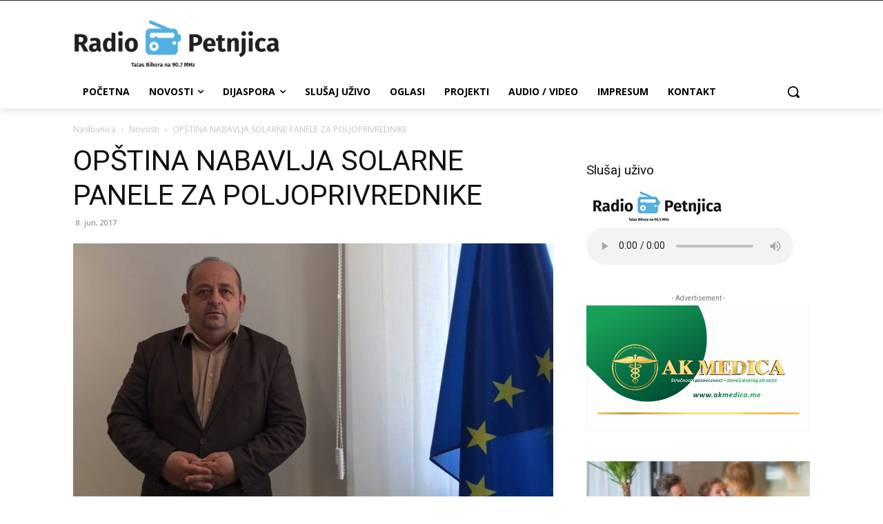

--- FILE ---
content_type: text/html; charset=utf-8
request_url: https://www.google.com/recaptcha/api2/aframe
body_size: 248
content:
<!DOCTYPE HTML><html><head><meta http-equiv="content-type" content="text/html; charset=UTF-8"></head><body><script nonce="3TFBiMErlPnVNNNtNnEmPg">/** Anti-fraud and anti-abuse applications only. See google.com/recaptcha */ try{var clients={'sodar':'https://pagead2.googlesyndication.com/pagead/sodar?'};window.addEventListener("message",function(a){try{if(a.source===window.parent){var b=JSON.parse(a.data);var c=clients[b['id']];if(c){var d=document.createElement('img');d.src=c+b['params']+'&rc='+(localStorage.getItem("rc::a")?sessionStorage.getItem("rc::b"):"");window.document.body.appendChild(d);sessionStorage.setItem("rc::e",parseInt(sessionStorage.getItem("rc::e")||0)+1);localStorage.setItem("rc::h",'1767304737150');}}}catch(b){}});window.parent.postMessage("_grecaptcha_ready", "*");}catch(b){}</script></body></html>